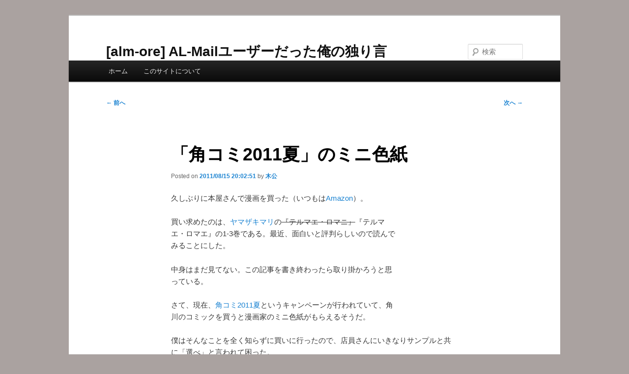

--- FILE ---
content_type: text/html; charset=UTF-8
request_url: https://alm-ore.com/blog/archives/2011/08/2011-2.html
body_size: 12143
content:
<!DOCTYPE html>
<!--[if IE 6]>
<html id="ie6" dir="ltr" lang="ja" prefix="og: https://ogp.me/ns#">
<![endif]-->
<!--[if IE 7]>
<html id="ie7" dir="ltr" lang="ja" prefix="og: https://ogp.me/ns#">
<![endif]-->
<!--[if IE 8]>
<html id="ie8" dir="ltr" lang="ja" prefix="og: https://ogp.me/ns#">
<![endif]-->
<!--[if !(IE 6) & !(IE 7) & !(IE 8)]><!-->
<html dir="ltr" lang="ja" prefix="og: https://ogp.me/ns#">
<!--<![endif]-->
<head>
<meta charset="UTF-8" />
<meta name="viewport" content="width=device-width, initial-scale=1.0" />
<title>
[alm-ore][alm-ore] 「角コミ2011夏」のミニ色紙	</title>
<link rel="profile" href="https://gmpg.org/xfn/11" />
<link rel="stylesheet" type="text/css" media="all" href="https://alm-ore.com/wordpress/wp-content/themes/alm-ore/style.css?ver=20241112" />
<link rel="pingback" href="https://alm-ore.com/wordpress/xmlrpc.php">
<!--[if lt IE 9]>
<script src="https://alm-ore.com/wordpress/wp-content/themes/alm-ore/js/html5.js?ver=3.7.0" type="text/javascript"></script>
<![endif]-->

		<!-- All in One SEO 4.9.3 - aioseo.com -->
	<meta name="description" content="久しぶりに本屋さんで漫画を買った（いつもはAmazon）。 買い求めたのは、ヤマザキマリの『テルマエ・ロマニ』" />
	<meta name="robots" content="max-image-preview:large" />
	<meta name="author" content="木公"/>
	<meta name="google-site-verification" content="K_NSVete_Gc8zLaYVQZjXlg3E-ThEIPWclMuVZhjmyo" />
	<link rel="canonical" href="https://alm-ore.com/blog/archives/2011/08/2011-2.html" />
	<meta name="generator" content="All in One SEO (AIOSEO) 4.9.3" />
		<meta property="og:locale" content="ja_JP" />
		<meta property="og:site_name" content="[alm-ore]  AL-Mailユーザーだった俺の独り言" />
		<meta property="og:type" content="article" />
		<meta property="og:title" content="[alm-ore] 「角コミ2011夏」のミニ色紙" />
		<meta property="og:description" content="久しぶりに本屋さんで漫画を買った（いつもはAmazon）。 買い求めたのは、ヤマザキマリの『テルマエ・ロマニ』" />
		<meta property="og:url" content="https://alm-ore.com/blog/archives/2011/08/2011-2.html" />
		<meta property="article:published_time" content="2011-08-15T11:02:51+00:00" />
		<meta property="article:modified_time" content="2011-10-01T05:43:08+00:00" />
		<meta name="twitter:card" content="summary_large_image" />
		<meta name="twitter:site" content="@almore" />
		<meta name="twitter:title" content="[alm-ore] 「角コミ2011夏」のミニ色紙" />
		<meta name="twitter:description" content="久しぶりに本屋さんで漫画を買った（いつもはAmazon）。 買い求めたのは、ヤマザキマリの『テルマエ・ロマニ』" />
		<meta name="twitter:creator" content="@almore" />
		<meta name="twitter:image" content="https://alm-ore.com/wordpress/wp-content/uploads/2011/08/NEC_0129.jpg" />
		<script type="application/ld+json" class="aioseo-schema">
			{"@context":"https:\/\/schema.org","@graph":[{"@type":"BlogPosting","@id":"https:\/\/alm-ore.com\/blog\/archives\/2011\/08\/2011-2.html#blogposting","name":"[alm-ore] \u300c\u89d2\u30b3\u30df2011\u590f\u300d\u306e\u30df\u30cb\u8272\u7d19","headline":"\u300c\u89d2\u30b3\u30df2011\u590f\u300d\u306e\u30df\u30cb\u8272\u7d19","author":{"@id":"https:\/\/alm-ore.com\/blog\/archives\/author\/matuda#author"},"publisher":{"@id":"https:\/\/alm-ore.com\/blog\/#person"},"image":{"@type":"ImageObject","url":"https:\/\/alm-ore.com\/wordpress\/wp-content\/uploads\/2011\/08\/NEC_0129.jpg","width":2048,"height":1536,"caption":"\u300e\u30c6\u30eb\u30de\u30a8\u30fb\u30ed\u30de\u30a8\u300f\u3068\u30df\u30cb\u8272\u7d19\u3002\u30df\u30cb\u8272\u7d19\u306f\u5de6\u304b\u3089\u3001\u5cf6\u672c\u548c\u5f66\u3001\u30e4\u30de\u30b6\u30ad\u30de\u30ea\u3001\u3088\u3057\u305f\u306b\u3002"},"datePublished":"2011-08-15T20:02:51+09:00","dateModified":"2011-10-01T14:43:08+09:00","inLanguage":"ja","commentCount":4,"mainEntityOfPage":{"@id":"https:\/\/alm-ore.com\/blog\/archives\/2011\/08\/2011-2.html#webpage"},"isPartOf":{"@id":"https:\/\/alm-ore.com\/blog\/archives\/2011\/08\/2011-2.html#webpage"},"articleSection":"\u672c, \u3088\u3057\u305f\u306b, \u30c6\u30eb\u30de\u30a8\u30fb\u30ed\u30de\u30a8, \u30e4\u30de\u30b6\u30ad\u30de\u30ea, \u5cf6\u672c\u548c\u5f66, \u6f2b\u753b, \u89d2\u5ddd"},{"@type":"BreadcrumbList","@id":"https:\/\/alm-ore.com\/blog\/archives\/2011\/08\/2011-2.html#breadcrumblist","itemListElement":[{"@type":"ListItem","@id":"https:\/\/alm-ore.com\/blog#listItem","position":1,"name":"Home","item":"https:\/\/alm-ore.com\/blog","nextItem":{"@type":"ListItem","@id":"https:\/\/alm-ore.com\/blog\/archives\/category\/%e6%9c%ac#listItem","name":"\u672c"}},{"@type":"ListItem","@id":"https:\/\/alm-ore.com\/blog\/archives\/category\/%e6%9c%ac#listItem","position":2,"name":"\u672c","item":"https:\/\/alm-ore.com\/blog\/archives\/category\/%e6%9c%ac","nextItem":{"@type":"ListItem","@id":"https:\/\/alm-ore.com\/blog\/archives\/2011\/08\/2011-2.html#listItem","name":"\u300c\u89d2\u30b3\u30df2011\u590f\u300d\u306e\u30df\u30cb\u8272\u7d19"},"previousItem":{"@type":"ListItem","@id":"https:\/\/alm-ore.com\/blog#listItem","name":"Home"}},{"@type":"ListItem","@id":"https:\/\/alm-ore.com\/blog\/archives\/2011\/08\/2011-2.html#listItem","position":3,"name":"\u300c\u89d2\u30b3\u30df2011\u590f\u300d\u306e\u30df\u30cb\u8272\u7d19","previousItem":{"@type":"ListItem","@id":"https:\/\/alm-ore.com\/blog\/archives\/category\/%e6%9c%ac#listItem","name":"\u672c"}}]},{"@type":"Person","@id":"https:\/\/alm-ore.com\/blog\/#person","name":"\u6728\u516c","image":{"@type":"ImageObject","@id":"https:\/\/alm-ore.com\/blog\/archives\/2011\/08\/2011-2.html#personImage","url":"https:\/\/secure.gravatar.com\/avatar\/a406aedf1cd84a836531991909577fc1f703318e633c3a81bd6aca9d68ddff3f?s=96&d=mm&r=g","width":96,"height":96,"caption":"\u6728\u516c"}},{"@type":"Person","@id":"https:\/\/alm-ore.com\/blog\/archives\/author\/matuda#author","url":"https:\/\/alm-ore.com\/blog\/archives\/author\/matuda","name":"\u6728\u516c","image":{"@type":"ImageObject","@id":"https:\/\/alm-ore.com\/blog\/archives\/2011\/08\/2011-2.html#authorImage","url":"https:\/\/secure.gravatar.com\/avatar\/a406aedf1cd84a836531991909577fc1f703318e633c3a81bd6aca9d68ddff3f?s=96&d=mm&r=g","width":96,"height":96,"caption":"\u6728\u516c"}},{"@type":"WebPage","@id":"https:\/\/alm-ore.com\/blog\/archives\/2011\/08\/2011-2.html#webpage","url":"https:\/\/alm-ore.com\/blog\/archives\/2011\/08\/2011-2.html","name":"[alm-ore] \u300c\u89d2\u30b3\u30df2011\u590f\u300d\u306e\u30df\u30cb\u8272\u7d19","description":"\u4e45\u3057\u3076\u308a\u306b\u672c\u5c4b\u3055\u3093\u3067\u6f2b\u753b\u3092\u8cb7\u3063\u305f\uff08\u3044\u3064\u3082\u306fAmazon\uff09\u3002 \u8cb7\u3044\u6c42\u3081\u305f\u306e\u306f\u3001\u30e4\u30de\u30b6\u30ad\u30de\u30ea\u306e\u300e\u30c6\u30eb\u30de\u30a8\u30fb\u30ed\u30de\u30cb\u300f","inLanguage":"ja","isPartOf":{"@id":"https:\/\/alm-ore.com\/blog\/#website"},"breadcrumb":{"@id":"https:\/\/alm-ore.com\/blog\/archives\/2011\/08\/2011-2.html#breadcrumblist"},"author":{"@id":"https:\/\/alm-ore.com\/blog\/archives\/author\/matuda#author"},"creator":{"@id":"https:\/\/alm-ore.com\/blog\/archives\/author\/matuda#author"},"image":{"@type":"ImageObject","url":"https:\/\/alm-ore.com\/wordpress\/wp-content\/uploads\/2011\/08\/NEC_0129.jpg","@id":"https:\/\/alm-ore.com\/blog\/archives\/2011\/08\/2011-2.html\/#mainImage","width":2048,"height":1536,"caption":"\u300e\u30c6\u30eb\u30de\u30a8\u30fb\u30ed\u30de\u30a8\u300f\u3068\u30df\u30cb\u8272\u7d19\u3002\u30df\u30cb\u8272\u7d19\u306f\u5de6\u304b\u3089\u3001\u5cf6\u672c\u548c\u5f66\u3001\u30e4\u30de\u30b6\u30ad\u30de\u30ea\u3001\u3088\u3057\u305f\u306b\u3002"},"primaryImageOfPage":{"@id":"https:\/\/alm-ore.com\/blog\/archives\/2011\/08\/2011-2.html#mainImage"},"datePublished":"2011-08-15T20:02:51+09:00","dateModified":"2011-10-01T14:43:08+09:00"},{"@type":"WebSite","@id":"https:\/\/alm-ore.com\/blog\/#website","url":"https:\/\/alm-ore.com\/blog\/","name":"[alm-ore]","description":"AL-Mail\u30e6\u30fc\u30b6\u30fc\u3060\u3063\u305f\u4ffa\u306e\u72ec\u308a\u8a00","inLanguage":"ja","publisher":{"@id":"https:\/\/alm-ore.com\/blog\/#person"}}]}
		</script>
		<!-- All in One SEO -->

<link rel="alternate" type="application/rss+xml" title="[alm-ore] &raquo; フィード" href="https://alm-ore.com/blog/feed" />
<link rel="alternate" type="application/rss+xml" title="[alm-ore] &raquo; コメントフィード" href="https://alm-ore.com/blog/comments/feed" />
<link rel="alternate" type="application/rss+xml" title="[alm-ore] &raquo; 「角コミ2011夏」のミニ色紙 のコメントのフィード" href="https://alm-ore.com/blog/archives/2011/08/2011-2.html/feed" />
<link rel="alternate" title="oEmbed (JSON)" type="application/json+oembed" href="https://alm-ore.com/blog/wp-json/oembed/1.0/embed?url=https%3A%2F%2Falm-ore.com%2Fblog%2Farchives%2F2011%2F08%2F2011-2.html" />
<link rel="alternate" title="oEmbed (XML)" type="text/xml+oembed" href="https://alm-ore.com/blog/wp-json/oembed/1.0/embed?url=https%3A%2F%2Falm-ore.com%2Fblog%2Farchives%2F2011%2F08%2F2011-2.html&#038;format=xml" />
<style id='wp-img-auto-sizes-contain-inline-css' type='text/css'>
img:is([sizes=auto i],[sizes^="auto," i]){contain-intrinsic-size:3000px 1500px}
/*# sourceURL=wp-img-auto-sizes-contain-inline-css */
</style>
<style id='wp-emoji-styles-inline-css' type='text/css'>

	img.wp-smiley, img.emoji {
		display: inline !important;
		border: none !important;
		box-shadow: none !important;
		height: 1em !important;
		width: 1em !important;
		margin: 0 0.07em !important;
		vertical-align: -0.1em !important;
		background: none !important;
		padding: 0 !important;
	}
/*# sourceURL=wp-emoji-styles-inline-css */
</style>
<style id='wp-block-library-inline-css' type='text/css'>
:root{--wp-block-synced-color:#7a00df;--wp-block-synced-color--rgb:122,0,223;--wp-bound-block-color:var(--wp-block-synced-color);--wp-editor-canvas-background:#ddd;--wp-admin-theme-color:#007cba;--wp-admin-theme-color--rgb:0,124,186;--wp-admin-theme-color-darker-10:#006ba1;--wp-admin-theme-color-darker-10--rgb:0,107,160.5;--wp-admin-theme-color-darker-20:#005a87;--wp-admin-theme-color-darker-20--rgb:0,90,135;--wp-admin-border-width-focus:2px}@media (min-resolution:192dpi){:root{--wp-admin-border-width-focus:1.5px}}.wp-element-button{cursor:pointer}:root .has-very-light-gray-background-color{background-color:#eee}:root .has-very-dark-gray-background-color{background-color:#313131}:root .has-very-light-gray-color{color:#eee}:root .has-very-dark-gray-color{color:#313131}:root .has-vivid-green-cyan-to-vivid-cyan-blue-gradient-background{background:linear-gradient(135deg,#00d084,#0693e3)}:root .has-purple-crush-gradient-background{background:linear-gradient(135deg,#34e2e4,#4721fb 50%,#ab1dfe)}:root .has-hazy-dawn-gradient-background{background:linear-gradient(135deg,#faaca8,#dad0ec)}:root .has-subdued-olive-gradient-background{background:linear-gradient(135deg,#fafae1,#67a671)}:root .has-atomic-cream-gradient-background{background:linear-gradient(135deg,#fdd79a,#004a59)}:root .has-nightshade-gradient-background{background:linear-gradient(135deg,#330968,#31cdcf)}:root .has-midnight-gradient-background{background:linear-gradient(135deg,#020381,#2874fc)}:root{--wp--preset--font-size--normal:16px;--wp--preset--font-size--huge:42px}.has-regular-font-size{font-size:1em}.has-larger-font-size{font-size:2.625em}.has-normal-font-size{font-size:var(--wp--preset--font-size--normal)}.has-huge-font-size{font-size:var(--wp--preset--font-size--huge)}.has-text-align-center{text-align:center}.has-text-align-left{text-align:left}.has-text-align-right{text-align:right}.has-fit-text{white-space:nowrap!important}#end-resizable-editor-section{display:none}.aligncenter{clear:both}.items-justified-left{justify-content:flex-start}.items-justified-center{justify-content:center}.items-justified-right{justify-content:flex-end}.items-justified-space-between{justify-content:space-between}.screen-reader-text{border:0;clip-path:inset(50%);height:1px;margin:-1px;overflow:hidden;padding:0;position:absolute;width:1px;word-wrap:normal!important}.screen-reader-text:focus{background-color:#ddd;clip-path:none;color:#444;display:block;font-size:1em;height:auto;left:5px;line-height:normal;padding:15px 23px 14px;text-decoration:none;top:5px;width:auto;z-index:100000}html :where(.has-border-color){border-style:solid}html :where([style*=border-top-color]){border-top-style:solid}html :where([style*=border-right-color]){border-right-style:solid}html :where([style*=border-bottom-color]){border-bottom-style:solid}html :where([style*=border-left-color]){border-left-style:solid}html :where([style*=border-width]){border-style:solid}html :where([style*=border-top-width]){border-top-style:solid}html :where([style*=border-right-width]){border-right-style:solid}html :where([style*=border-bottom-width]){border-bottom-style:solid}html :where([style*=border-left-width]){border-left-style:solid}html :where(img[class*=wp-image-]){height:auto;max-width:100%}:where(figure){margin:0 0 1em}html :where(.is-position-sticky){--wp-admin--admin-bar--position-offset:var(--wp-admin--admin-bar--height,0px)}@media screen and (max-width:600px){html :where(.is-position-sticky){--wp-admin--admin-bar--position-offset:0px}}

/*# sourceURL=wp-block-library-inline-css */
</style><style id='global-styles-inline-css' type='text/css'>
:root{--wp--preset--aspect-ratio--square: 1;--wp--preset--aspect-ratio--4-3: 4/3;--wp--preset--aspect-ratio--3-4: 3/4;--wp--preset--aspect-ratio--3-2: 3/2;--wp--preset--aspect-ratio--2-3: 2/3;--wp--preset--aspect-ratio--16-9: 16/9;--wp--preset--aspect-ratio--9-16: 9/16;--wp--preset--color--black: #000;--wp--preset--color--cyan-bluish-gray: #abb8c3;--wp--preset--color--white: #fff;--wp--preset--color--pale-pink: #f78da7;--wp--preset--color--vivid-red: #cf2e2e;--wp--preset--color--luminous-vivid-orange: #ff6900;--wp--preset--color--luminous-vivid-amber: #fcb900;--wp--preset--color--light-green-cyan: #7bdcb5;--wp--preset--color--vivid-green-cyan: #00d084;--wp--preset--color--pale-cyan-blue: #8ed1fc;--wp--preset--color--vivid-cyan-blue: #0693e3;--wp--preset--color--vivid-purple: #9b51e0;--wp--preset--color--blue: #1982d1;--wp--preset--color--dark-gray: #373737;--wp--preset--color--medium-gray: #666;--wp--preset--color--light-gray: #e2e2e2;--wp--preset--gradient--vivid-cyan-blue-to-vivid-purple: linear-gradient(135deg,rgb(6,147,227) 0%,rgb(155,81,224) 100%);--wp--preset--gradient--light-green-cyan-to-vivid-green-cyan: linear-gradient(135deg,rgb(122,220,180) 0%,rgb(0,208,130) 100%);--wp--preset--gradient--luminous-vivid-amber-to-luminous-vivid-orange: linear-gradient(135deg,rgb(252,185,0) 0%,rgb(255,105,0) 100%);--wp--preset--gradient--luminous-vivid-orange-to-vivid-red: linear-gradient(135deg,rgb(255,105,0) 0%,rgb(207,46,46) 100%);--wp--preset--gradient--very-light-gray-to-cyan-bluish-gray: linear-gradient(135deg,rgb(238,238,238) 0%,rgb(169,184,195) 100%);--wp--preset--gradient--cool-to-warm-spectrum: linear-gradient(135deg,rgb(74,234,220) 0%,rgb(151,120,209) 20%,rgb(207,42,186) 40%,rgb(238,44,130) 60%,rgb(251,105,98) 80%,rgb(254,248,76) 100%);--wp--preset--gradient--blush-light-purple: linear-gradient(135deg,rgb(255,206,236) 0%,rgb(152,150,240) 100%);--wp--preset--gradient--blush-bordeaux: linear-gradient(135deg,rgb(254,205,165) 0%,rgb(254,45,45) 50%,rgb(107,0,62) 100%);--wp--preset--gradient--luminous-dusk: linear-gradient(135deg,rgb(255,203,112) 0%,rgb(199,81,192) 50%,rgb(65,88,208) 100%);--wp--preset--gradient--pale-ocean: linear-gradient(135deg,rgb(255,245,203) 0%,rgb(182,227,212) 50%,rgb(51,167,181) 100%);--wp--preset--gradient--electric-grass: linear-gradient(135deg,rgb(202,248,128) 0%,rgb(113,206,126) 100%);--wp--preset--gradient--midnight: linear-gradient(135deg,rgb(2,3,129) 0%,rgb(40,116,252) 100%);--wp--preset--font-size--small: 13px;--wp--preset--font-size--medium: 20px;--wp--preset--font-size--large: 36px;--wp--preset--font-size--x-large: 42px;--wp--preset--spacing--20: 0.44rem;--wp--preset--spacing--30: 0.67rem;--wp--preset--spacing--40: 1rem;--wp--preset--spacing--50: 1.5rem;--wp--preset--spacing--60: 2.25rem;--wp--preset--spacing--70: 3.38rem;--wp--preset--spacing--80: 5.06rem;--wp--preset--shadow--natural: 6px 6px 9px rgba(0, 0, 0, 0.2);--wp--preset--shadow--deep: 12px 12px 50px rgba(0, 0, 0, 0.4);--wp--preset--shadow--sharp: 6px 6px 0px rgba(0, 0, 0, 0.2);--wp--preset--shadow--outlined: 6px 6px 0px -3px rgb(255, 255, 255), 6px 6px rgb(0, 0, 0);--wp--preset--shadow--crisp: 6px 6px 0px rgb(0, 0, 0);}:where(.is-layout-flex){gap: 0.5em;}:where(.is-layout-grid){gap: 0.5em;}body .is-layout-flex{display: flex;}.is-layout-flex{flex-wrap: wrap;align-items: center;}.is-layout-flex > :is(*, div){margin: 0;}body .is-layout-grid{display: grid;}.is-layout-grid > :is(*, div){margin: 0;}:where(.wp-block-columns.is-layout-flex){gap: 2em;}:where(.wp-block-columns.is-layout-grid){gap: 2em;}:where(.wp-block-post-template.is-layout-flex){gap: 1.25em;}:where(.wp-block-post-template.is-layout-grid){gap: 1.25em;}.has-black-color{color: var(--wp--preset--color--black) !important;}.has-cyan-bluish-gray-color{color: var(--wp--preset--color--cyan-bluish-gray) !important;}.has-white-color{color: var(--wp--preset--color--white) !important;}.has-pale-pink-color{color: var(--wp--preset--color--pale-pink) !important;}.has-vivid-red-color{color: var(--wp--preset--color--vivid-red) !important;}.has-luminous-vivid-orange-color{color: var(--wp--preset--color--luminous-vivid-orange) !important;}.has-luminous-vivid-amber-color{color: var(--wp--preset--color--luminous-vivid-amber) !important;}.has-light-green-cyan-color{color: var(--wp--preset--color--light-green-cyan) !important;}.has-vivid-green-cyan-color{color: var(--wp--preset--color--vivid-green-cyan) !important;}.has-pale-cyan-blue-color{color: var(--wp--preset--color--pale-cyan-blue) !important;}.has-vivid-cyan-blue-color{color: var(--wp--preset--color--vivid-cyan-blue) !important;}.has-vivid-purple-color{color: var(--wp--preset--color--vivid-purple) !important;}.has-black-background-color{background-color: var(--wp--preset--color--black) !important;}.has-cyan-bluish-gray-background-color{background-color: var(--wp--preset--color--cyan-bluish-gray) !important;}.has-white-background-color{background-color: var(--wp--preset--color--white) !important;}.has-pale-pink-background-color{background-color: var(--wp--preset--color--pale-pink) !important;}.has-vivid-red-background-color{background-color: var(--wp--preset--color--vivid-red) !important;}.has-luminous-vivid-orange-background-color{background-color: var(--wp--preset--color--luminous-vivid-orange) !important;}.has-luminous-vivid-amber-background-color{background-color: var(--wp--preset--color--luminous-vivid-amber) !important;}.has-light-green-cyan-background-color{background-color: var(--wp--preset--color--light-green-cyan) !important;}.has-vivid-green-cyan-background-color{background-color: var(--wp--preset--color--vivid-green-cyan) !important;}.has-pale-cyan-blue-background-color{background-color: var(--wp--preset--color--pale-cyan-blue) !important;}.has-vivid-cyan-blue-background-color{background-color: var(--wp--preset--color--vivid-cyan-blue) !important;}.has-vivid-purple-background-color{background-color: var(--wp--preset--color--vivid-purple) !important;}.has-black-border-color{border-color: var(--wp--preset--color--black) !important;}.has-cyan-bluish-gray-border-color{border-color: var(--wp--preset--color--cyan-bluish-gray) !important;}.has-white-border-color{border-color: var(--wp--preset--color--white) !important;}.has-pale-pink-border-color{border-color: var(--wp--preset--color--pale-pink) !important;}.has-vivid-red-border-color{border-color: var(--wp--preset--color--vivid-red) !important;}.has-luminous-vivid-orange-border-color{border-color: var(--wp--preset--color--luminous-vivid-orange) !important;}.has-luminous-vivid-amber-border-color{border-color: var(--wp--preset--color--luminous-vivid-amber) !important;}.has-light-green-cyan-border-color{border-color: var(--wp--preset--color--light-green-cyan) !important;}.has-vivid-green-cyan-border-color{border-color: var(--wp--preset--color--vivid-green-cyan) !important;}.has-pale-cyan-blue-border-color{border-color: var(--wp--preset--color--pale-cyan-blue) !important;}.has-vivid-cyan-blue-border-color{border-color: var(--wp--preset--color--vivid-cyan-blue) !important;}.has-vivid-purple-border-color{border-color: var(--wp--preset--color--vivid-purple) !important;}.has-vivid-cyan-blue-to-vivid-purple-gradient-background{background: var(--wp--preset--gradient--vivid-cyan-blue-to-vivid-purple) !important;}.has-light-green-cyan-to-vivid-green-cyan-gradient-background{background: var(--wp--preset--gradient--light-green-cyan-to-vivid-green-cyan) !important;}.has-luminous-vivid-amber-to-luminous-vivid-orange-gradient-background{background: var(--wp--preset--gradient--luminous-vivid-amber-to-luminous-vivid-orange) !important;}.has-luminous-vivid-orange-to-vivid-red-gradient-background{background: var(--wp--preset--gradient--luminous-vivid-orange-to-vivid-red) !important;}.has-very-light-gray-to-cyan-bluish-gray-gradient-background{background: var(--wp--preset--gradient--very-light-gray-to-cyan-bluish-gray) !important;}.has-cool-to-warm-spectrum-gradient-background{background: var(--wp--preset--gradient--cool-to-warm-spectrum) !important;}.has-blush-light-purple-gradient-background{background: var(--wp--preset--gradient--blush-light-purple) !important;}.has-blush-bordeaux-gradient-background{background: var(--wp--preset--gradient--blush-bordeaux) !important;}.has-luminous-dusk-gradient-background{background: var(--wp--preset--gradient--luminous-dusk) !important;}.has-pale-ocean-gradient-background{background: var(--wp--preset--gradient--pale-ocean) !important;}.has-electric-grass-gradient-background{background: var(--wp--preset--gradient--electric-grass) !important;}.has-midnight-gradient-background{background: var(--wp--preset--gradient--midnight) !important;}.has-small-font-size{font-size: var(--wp--preset--font-size--small) !important;}.has-medium-font-size{font-size: var(--wp--preset--font-size--medium) !important;}.has-large-font-size{font-size: var(--wp--preset--font-size--large) !important;}.has-x-large-font-size{font-size: var(--wp--preset--font-size--x-large) !important;}
/*# sourceURL=global-styles-inline-css */
</style>

<style id='classic-theme-styles-inline-css' type='text/css'>
/*! This file is auto-generated */
.wp-block-button__link{color:#fff;background-color:#32373c;border-radius:9999px;box-shadow:none;text-decoration:none;padding:calc(.667em + 2px) calc(1.333em + 2px);font-size:1.125em}.wp-block-file__button{background:#32373c;color:#fff;text-decoration:none}
/*# sourceURL=/wp-includes/css/classic-themes.min.css */
</style>
<link rel='stylesheet' id='twentyeleven-block-style-css' href='https://alm-ore.com/wordpress/wp-content/themes/alm-ore/blocks.css?ver=20240703' type='text/css' media='all' />
<link rel="https://api.w.org/" href="https://alm-ore.com/blog/wp-json/" /><link rel="alternate" title="JSON" type="application/json" href="https://alm-ore.com/blog/wp-json/wp/v2/posts/4184" /><link rel="EditURI" type="application/rsd+xml" title="RSD" href="https://alm-ore.com/wordpress/xmlrpc.php?rsd" />
<meta name="generator" content="WordPress 6.9" />
<link rel='shortlink' href='https://alm-ore.com/blog/?p=4184' />
<style type="text/css" id="custom-background-css">
body.custom-background { background-color: #aaa2a0; }
</style>
	<link rel="icon" href="https://alm-ore.com/wordpress/wp-content/uploads/2018/03/matuda.png" sizes="32x32" />
<link rel="icon" href="https://alm-ore.com/wordpress/wp-content/uploads/2018/03/matuda.png" sizes="192x192" />
<link rel="apple-touch-icon" href="https://alm-ore.com/wordpress/wp-content/uploads/2018/03/matuda.png" />
<meta name="msapplication-TileImage" content="https://alm-ore.com/wordpress/wp-content/uploads/2018/03/matuda.png" />
</head>

<body class="wp-singular post-template-default single single-post postid-4184 single-format-standard custom-background wp-embed-responsive wp-theme-alm-ore single-author singular two-column right-sidebar">
<div class="skip-link"><a class="assistive-text" href="#content">メインコンテンツへ移動</a></div><div id="page" class="hfeed">
	<header id="branding">
			<hgroup>
				<h1 id="site-title"><span><a href="https://alm-ore.com/blog/" rel="home">[alm-ore] AL-Mailユーザーだった俺の独り言</a></span></h1>
			</hgroup>

			
									<form method="get" id="searchform" action="https://alm-ore.com/blog/">
		<label for="s" class="assistive-text">検索</label>
		<input type="text" class="field" name="s" id="s" placeholder="検索" />
		<input type="submit" class="submit" name="submit" id="searchsubmit" value="検索" />
	</form>
			
			<nav id="access">
				<h3 class="assistive-text">メインメニュー</h3>
				<div class="menu-menu-1-container"><ul id="menu-menu-1" class="menu"><li id="menu-item-7025" class="menu-item menu-item-type-custom menu-item-object-custom menu-item-home menu-item-7025"><a href="https://alm-ore.com/blog/">ホーム</a></li>
<li id="menu-item-7026" class="menu-item menu-item-type-post_type menu-item-object-page menu-item-7026"><a href="https://alm-ore.com/blog/about">このサイトについて</a></li>
</ul></div>			</nav><!-- #access -->
	</header><!-- #branding -->


	<div id="main">

		<div id="primary">
			<div id="content" role="main">

				
					<nav id="nav-single">
						<h3 class="assistive-text">投稿ナビゲーション</h3>
						<span class="nav-previous"><a href="https://alm-ore.com/blog/archives/2011/08/dvd-2.html" rel="prev"><span class="meta-nav">&larr;</span> 前へ</a></span>
						<span class="nav-next"><a href="https://alm-ore.com/blog/archives/2011/08/4190.html" rel="next">次へ <span class="meta-nav">&rarr;</span></a></span>
					</nav><!-- #nav-single -->

					
<article id="post-4184" class="post-4184 post type-post status-publish format-standard has-post-thumbnail hentry category-3 tag-3155 tag-3156 tag-3157 tag-3158 tag-359 tag-3160">
	<header class="entry-header">
		<h2 class="entry-title">「角コミ2011夏」のミニ色紙</h2>

				<div class="entry-meta">
			<span class="sep">Posted on </span><a href="https://alm-ore.com/blog/archives/2011/08/2011-2.html" title="2011/08/15 20:02:51" rel="bookmark"><time class="entry-date" datetime="2011/08/15 20:02:51">2011/08/15 20:02:51</time></a><span class="by-author"> <span class="sep"> by </span> <span class="author vcard"><a class="url fn n" href="https://alm-ore.com/blog/archives/author/matuda" title="木公 の投稿をすべて表示" rel="author">木公</a></span></span>		</div><!-- .entry-meta -->
			</header><!-- .entry-header -->

	<div class="entry-content">
		<p>久しぶりに本屋さんで漫画を買った（いつもは<a href="http://www.amazon.co.jp/gp/feature.html/?docId=1000271196&#038;tag=almore-22&#038;camp=403&#038;creative=8199&#038;linkCode=ez&#038;adid=0XA386C3M1V1DQ5STT78&#038;" target="_blank">Amazon</a>）。</p>
<p><iframe src="https://rcm-jp.amazon.co.jp/e/cm?lt1=_blank&#038;bc1=000000&#038;IS2=1&#038;bg1=FFFFFF&#038;fc1=000000&#038;lc1=0000FF&#038;t=almore-22&#038;o=9&#038;p=8&#038;l=as4&#038;m=amazon&#038;f=ifr&#038;ref=ss_til&#038;asins=4047261270" style="width:120px;height:240px;" scrolling="no" marginwidth="0" marginheight="0" frameborder="0" align="right"></iframe>買い求めたのは、<a href="http://moretsu.exblog.jp/" target="_blank">ヤマザキマリ</a>の<s>『テルマエ・ロマニ』</s>『テルマエ・ロマエ』の1-3巻である。最近、面白いと評判らしいので読んでみることにした。</p>
<p>中身はまだ見てない。この記事を書き終わったら取り掛かろうと思っている。</p>
<p>さて、現在、<a href="http://www.kadokawa.co.jp/kadocomi/" target="_blank">角コミ2011夏</a>というキャンペーンが行われていて、角川のコミックを買うと漫画家のミニ色紙がもらえるそうだ。</p>
<p>僕はそんなことを全く知らずに買いに行ったので、店員さんにいきなりサンプルと共に「選べ」と言われて困った。<br />
特に欲しくはなかったのだが、「いらないから引っ込めろ」と言うのもなんだか気恥ずかしかった。<br />
顎に手をあてて、うーん・・・と少し考えた。全部で20種類ほどある中から3つ選べと言われたのだが、僕がほとんど知らない作家ばかりなのだもの。<br />
＃<a href="http://www.kadokawa.co.jp/kadocomi/" target="_blank">角コミ2011夏</a>で全絵柄を見ることができる。</p>
<p>店は全く混雑していなかったが、あまり長考するのもみっともない。<br />
えいや、と選んだのが以下の3枚。この選択で良かったのですよね？<br />
＃「はぁ？なんでそれを選ぶの？」とか言われても、今さら交換に行ったりしないけど。</p>
<div id="attachment_4185" style="width: 594px" class="wp-caption aligncenter"><a href="https://alm-ore.com/blog/archives/2011/08/2011-2.html/nec_0129" rel="attachment wp-att-4185"><img fetchpriority="high" decoding="async" aria-describedby="caption-attachment-4185" src="https://alm-ore.com/wordpress/wp-content/uploads/2011/08/NEC_0129-1024x768.jpg" alt="色紙3種類" title="色紙3種類" width="584" height="438" class="size-large wp-image-4185" srcset="https://alm-ore.com/wordpress/wp-content/uploads/2011/08/NEC_0129-1024x768.jpg 1024w, https://alm-ore.com/wordpress/wp-content/uploads/2011/08/NEC_0129-150x112.jpg 150w, https://alm-ore.com/wordpress/wp-content/uploads/2011/08/NEC_0129-300x225.jpg 300w, https://alm-ore.com/wordpress/wp-content/uploads/2011/08/NEC_0129-400x300.jpg 400w, https://alm-ore.com/wordpress/wp-content/uploads/2011/08/NEC_0129.jpg 2048w" sizes="(max-width: 584px) 100vw, 584px" /></a><p id="caption-attachment-4185" class="wp-caption-text">『テルマエ・ロマエ』とミニ色紙。ミニ色紙は左から、島本和彦、ヤマザキマリ、よしたに。</p></div>
<p>まずは、『テルマエ・ロマエ』を購入したってことで、作者のヤマザキマリ（写真中）をチョイス。<br />
次に、『アオイホノオ』を愛読していることにちなみ、同作の作者である<a href="http://simamotoblog.zenryokutei.com/" target="_blank">島本和彦</a>（写真左）をゲット。</p>
<p>最後の1枚は困った。上記2人を除けば、あとはどの人も知らないし、当然作品を読んだこともない。<br />
唯一、『ぼく、オタリーマン』だけはなんとなく絵を見たことがあった。そんなわけで、最後の1枚は<a href="http://ameblo.jp/yoshitani/" target="_blank">よしたに</a>の色紙に決定（写真右）。</p>
<p>こんな選択で良かったのですよね？</p>
<p>・・・とはいえ、こうやって写真にとってブログに掲載したら、もうこのミニ色紙に用は無いなり。<br />
なんか面白い活用方法があれば募集。</p>
			</div><!-- .entry-content -->

	<footer class="entry-meta">
		カテゴリー: <a href="https://alm-ore.com/blog/archives/category/%e6%9c%ac" rel="category tag">本</a> &nbsp; タグ: <a href="https://alm-ore.com/blog/archives/tag/3155" rel="tag">よしたに</a>、<a href="https://alm-ore.com/blog/archives/tag/3156" rel="tag">テルマエ・ロマエ</a>、<a href="https://alm-ore.com/blog/archives/tag/3157" rel="tag">ヤマザキマリ</a>、<a href="https://alm-ore.com/blog/archives/tag/3158" rel="tag">島本和彦</a>、<a href="https://alm-ore.com/blog/archives/tag/%e6%bc%ab%e7%94%bb" rel="tag">漫画</a>、<a href="https://alm-ore.com/blog/archives/tag/3160" rel="tag">角川</a>  &nbsp; 作成者: <a href="https://alm-ore.com/blog/archives/author/matuda">木公</a> &nbsp; <a href="https://alm-ore.com/blog/archives/2011/08/2011-2.html" title="「角コミ2011夏」のミニ色紙 へのパーマリンク" rel="bookmark">この投稿のパーマリンク</a>
		
			</footer><!-- .entry-meta -->
</article><!-- #post-4184 -->

						<div id="comments">
	
	
			<h2 id="comments-title">
			「<span>「角コミ2011夏」のミニ色紙</span>」への4件のフィードバック		</h2>

		
		<ol class="commentlist">
					<li class="comment even thread-even depth-1" id="li-comment-6719">
		<article id="comment-6719" class="comment">
			<footer class="comment-meta">
				<div class="comment-author vcard">
					<img alt='' src='https://secure.gravatar.com/avatar/61720528eee195c6a8da7f3a1546ebee06e9e237418c9f5c0c7db1287ab5d819?s=68&#038;d=mm&#038;r=g' srcset='https://secure.gravatar.com/avatar/61720528eee195c6a8da7f3a1546ebee06e9e237418c9f5c0c7db1287ab5d819?s=136&#038;d=mm&#038;r=g 2x' class='avatar avatar-68 photo' height='68' width='68' decoding='async'/><span class="fn">Rin</span> <a href="https://alm-ore.com/blog/archives/2011/08/2011-2.html#comment-6719"><time datetime="2011-08-15T22:48:54+09:00">2011年8月15日 22:48:54</time></a> <span class="says">より:</span> 
										</div><!-- .comment-author .vcard -->

					
					
				</footer>

				<div class="comment-content"><p>安心して読める面白さがそこにはあります。<br />
ヤマザキマリさん、札幌出身。<br />
友達の友達の友達だそうだ。だから木公くんとヤマザキマリさんは友達の友達の友達の友達なのである。</p>
</div>

				<div class="reply">
					<a rel="nofollow" class="comment-reply-link" href="#comment-6719" data-commentid="6719" data-postid="4184" data-belowelement="comment-6719" data-respondelement="respond" data-replyto="Rin に返信" aria-label="Rin に返信">返信 <span>&darr;</span></a>				</div><!-- .reply -->
			</article><!-- #comment-## -->

				<ul class="children">
		<li class="comment byuser comment-author-matuda bypostauthor odd alt depth-2" id="li-comment-6720">
		<article id="comment-6720" class="comment">
			<footer class="comment-meta">
				<div class="comment-author vcard">
					<img alt='' src='https://secure.gravatar.com/avatar/a406aedf1cd84a836531991909577fc1f703318e633c3a81bd6aca9d68ddff3f?s=39&#038;d=mm&#038;r=g' srcset='https://secure.gravatar.com/avatar/a406aedf1cd84a836531991909577fc1f703318e633c3a81bd6aca9d68ddff3f?s=78&#038;d=mm&#038;r=g 2x' class='avatar avatar-39 photo' height='39' width='39' decoding='async'/><span class="fn"><a href="http://alm-ore.com/blog/" class="url" rel="ugc">木公</a></span> <a href="https://alm-ore.com/blog/archives/2011/08/2011-2.html#comment-6720"><time datetime="2011-08-15T23:17:58+09:00">2011年8月15日 23:17:58</time></a> <span class="says">より:</span> 
										</div><!-- .comment-author .vcard -->

					
					
				</footer>

				<div class="comment-content"><p>wikipedia を見ると、北大でイタリア語講師をやっていた時期もあるみたいですね。僕は第二外国語はドイツ語だったので無関係ですが。<br />
<a href="http://ja.wikipedia.org/wiki/%E3%83%A4%E3%83%9E%E3%82%B6%E3%82%AD%E3%83%9E%E3%83%AA" rel="nofollow ugc">http://ja.wikipedia.org/wiki/%E3%83%A4%E3%83%9E%E3%82%B6%E3%82%AD%E3%83%9E%E3%83%AA</a></p>
<p>つーことで、本ブログの読者の方とヤマザキマリさんは友達の友達の友達の友達の友達ということですね。</p>
</div>

				<div class="reply">
									</div><!-- .reply -->
			</article><!-- #comment-## -->

				</li><!-- #comment-## -->
</ul><!-- .children -->
</li><!-- #comment-## -->
		<li class="comment even thread-odd thread-alt depth-1" id="li-comment-6728">
		<article id="comment-6728" class="comment">
			<footer class="comment-meta">
				<div class="comment-author vcard">
					<img alt='' src='https://secure.gravatar.com/avatar/?s=68&#038;d=mm&#038;r=g' srcset='https://secure.gravatar.com/avatar/?s=136&#038;d=mm&#038;r=g 2x' class='avatar avatar-68 photo avatar-default' height='68' width='68' loading='lazy' decoding='async'/><span class="fn">sterai</span> <a href="https://alm-ore.com/blog/archives/2011/08/2011-2.html#comment-6728"><time datetime="2011-08-17T01:12:16+09:00">2011年8月17日 01:12:16</time></a> <span class="says">より:</span> 
										</div><!-- .comment-author .vcard -->

					
					
				</footer>

				<div class="comment-content"><p>　いつもの木公さんなら早速「読者プレゼント」企画を立てるだろうに…、そういうの飽きた！？</p>
</div>

				<div class="reply">
					<a rel="nofollow" class="comment-reply-link" href="#comment-6728" data-commentid="6728" data-postid="4184" data-belowelement="comment-6728" data-respondelement="respond" data-replyto="sterai に返信" aria-label="sterai に返信">返信 <span>&darr;</span></a>				</div><!-- .reply -->
			</article><!-- #comment-## -->

				</li><!-- #comment-## -->
		<li class="comment byuser comment-author-matuda bypostauthor odd alt thread-even depth-1" id="li-comment-6729">
		<article id="comment-6729" class="comment">
			<footer class="comment-meta">
				<div class="comment-author vcard">
					<img alt='' src='https://secure.gravatar.com/avatar/a406aedf1cd84a836531991909577fc1f703318e633c3a81bd6aca9d68ddff3f?s=68&#038;d=mm&#038;r=g' srcset='https://secure.gravatar.com/avatar/a406aedf1cd84a836531991909577fc1f703318e633c3a81bd6aca9d68ddff3f?s=136&#038;d=mm&#038;r=g 2x' class='avatar avatar-68 photo' height='68' width='68' loading='lazy' decoding='async'/><span class="fn"><a href="http://alm-ore.com/blog/" class="url" rel="ugc">木公</a></span> <a href="https://alm-ore.com/blog/archives/2011/08/2011-2.html#comment-6729"><time datetime="2011-08-17T06:30:16+09:00">2011年8月17日 06:30:16</time></a> <span class="says">より:</span> 
										</div><!-- .comment-author .vcard -->

					
					
				</footer>

				<div class="comment-content"><p>誰も欲しがらんしょ？</p>
</div>

				<div class="reply">
					<a rel="nofollow" class="comment-reply-link" href="#comment-6729" data-commentid="6729" data-postid="4184" data-belowelement="comment-6729" data-respondelement="respond" data-replyto="木公 に返信" aria-label="木公 に返信">返信 <span>&darr;</span></a>				</div><!-- .reply -->
			</article><!-- #comment-## -->

				</li><!-- #comment-## -->
		</ol>

		
		
	
		<div id="respond" class="comment-respond">
		<h3 id="reply-title" class="comment-reply-title">コメントを残す <small><a rel="nofollow" id="cancel-comment-reply-link" href="/blog/archives/2011/08/2011-2.html#respond" style="display:none;">コメントをキャンセル</a></small></h3><form action="https://alm-ore.com/wordpress/wp-comments-post.php" method="post" id="commentform" class="comment-form"><p class="comment-notes"><span id="email-notes">メールアドレスが公開されることはありません。</span> <span class="required-field-message"><span class="required">※</span> が付いている欄は必須項目です</span></p><p class="comment-form-comment"><label for="comment">コメント <span class="required">※</span></label> <textarea id="comment" name="comment" cols="45" rows="8" maxlength="65525" required="required"></textarea></p><p class="comment-form-author"><label for="author">名前</label> <input id="author" name="author" type="text" value="" size="30" maxlength="245" autocomplete="name" /></p>
<p class="comment-form-email"><label for="email">メール</label> <input id="email" name="email" type="text" value="" size="30" maxlength="100" aria-describedby="email-notes" autocomplete="email" /></p>
<p class="comment-form-url"><label for="url">サイト</label> <input id="url" name="url" type="text" value="" size="30" maxlength="200" autocomplete="url" /></p>
<p class="form-submit"><input name="submit" type="submit" id="submit" class="submit" value="コメントを送信" /> <input type='hidden' name='comment_post_ID' value='4184' id='comment_post_ID' />
<input type='hidden' name='comment_parent' id='comment_parent' value='0' />
</p><p style="display: none;"><input type="hidden" id="akismet_comment_nonce" name="akismet_comment_nonce" value="005fb4debb" /></p><p style="display: none !important;" class="akismet-fields-container" data-prefix="ak_"><label>&#916;<textarea name="ak_hp_textarea" cols="45" rows="8" maxlength="100"></textarea></label><input type="hidden" id="ak_js_1" name="ak_js" value="21"/><script>document.getElementById( "ak_js_1" ).setAttribute( "value", ( new Date() ).getTime() );</script></p></form>	</div><!-- #respond -->
	
</div><!-- #comments -->

				
			</div><!-- #content -->
		</div><!-- #primary -->


	</div><!-- #main -->

	<footer id="colophon">

			

			<div id="site-generator">
												<a href="https://ja.wordpress.org/" class="imprint" title="セマンティックなパブリッシングツール">
					Proudly powered by WordPress				</a>
			</div>
	</footer><!-- #colophon -->
</div><!-- #page -->

<script type="speculationrules">
{"prefetch":[{"source":"document","where":{"and":[{"href_matches":"/blog/*"},{"not":{"href_matches":["/wordpress/wp-*.php","/wordpress/wp-admin/*","/wordpress/wp-content/uploads/*","/wordpress/wp-content/*","/wordpress/wp-content/plugins/*","/wordpress/wp-content/themes/alm-ore/*","/blog/*\\?(.+)"]}},{"not":{"selector_matches":"a[rel~=\"nofollow\"]"}},{"not":{"selector_matches":".no-prefetch, .no-prefetch a"}}]},"eagerness":"conservative"}]}
</script>
<script type="text/javascript" src="https://alm-ore.com/wordpress/wp-includes/js/comment-reply.min.js?ver=6.9" id="comment-reply-js" async="async" data-wp-strategy="async" fetchpriority="low"></script>
<script defer type="text/javascript" src="https://alm-ore.com/wordpress/wp-content/plugins/akismet/_inc/akismet-frontend.js?ver=1762999335" id="akismet-frontend-js"></script>
<script id="wp-emoji-settings" type="application/json">
{"baseUrl":"https://s.w.org/images/core/emoji/17.0.2/72x72/","ext":".png","svgUrl":"https://s.w.org/images/core/emoji/17.0.2/svg/","svgExt":".svg","source":{"concatemoji":"https://alm-ore.com/wordpress/wp-includes/js/wp-emoji-release.min.js?ver=6.9"}}
</script>
<script type="module">
/* <![CDATA[ */
/*! This file is auto-generated */
const a=JSON.parse(document.getElementById("wp-emoji-settings").textContent),o=(window._wpemojiSettings=a,"wpEmojiSettingsSupports"),s=["flag","emoji"];function i(e){try{var t={supportTests:e,timestamp:(new Date).valueOf()};sessionStorage.setItem(o,JSON.stringify(t))}catch(e){}}function c(e,t,n){e.clearRect(0,0,e.canvas.width,e.canvas.height),e.fillText(t,0,0);t=new Uint32Array(e.getImageData(0,0,e.canvas.width,e.canvas.height).data);e.clearRect(0,0,e.canvas.width,e.canvas.height),e.fillText(n,0,0);const a=new Uint32Array(e.getImageData(0,0,e.canvas.width,e.canvas.height).data);return t.every((e,t)=>e===a[t])}function p(e,t){e.clearRect(0,0,e.canvas.width,e.canvas.height),e.fillText(t,0,0);var n=e.getImageData(16,16,1,1);for(let e=0;e<n.data.length;e++)if(0!==n.data[e])return!1;return!0}function u(e,t,n,a){switch(t){case"flag":return n(e,"\ud83c\udff3\ufe0f\u200d\u26a7\ufe0f","\ud83c\udff3\ufe0f\u200b\u26a7\ufe0f")?!1:!n(e,"\ud83c\udde8\ud83c\uddf6","\ud83c\udde8\u200b\ud83c\uddf6")&&!n(e,"\ud83c\udff4\udb40\udc67\udb40\udc62\udb40\udc65\udb40\udc6e\udb40\udc67\udb40\udc7f","\ud83c\udff4\u200b\udb40\udc67\u200b\udb40\udc62\u200b\udb40\udc65\u200b\udb40\udc6e\u200b\udb40\udc67\u200b\udb40\udc7f");case"emoji":return!a(e,"\ud83e\u1fac8")}return!1}function f(e,t,n,a){let r;const o=(r="undefined"!=typeof WorkerGlobalScope&&self instanceof WorkerGlobalScope?new OffscreenCanvas(300,150):document.createElement("canvas")).getContext("2d",{willReadFrequently:!0}),s=(o.textBaseline="top",o.font="600 32px Arial",{});return e.forEach(e=>{s[e]=t(o,e,n,a)}),s}function r(e){var t=document.createElement("script");t.src=e,t.defer=!0,document.head.appendChild(t)}a.supports={everything:!0,everythingExceptFlag:!0},new Promise(t=>{let n=function(){try{var e=JSON.parse(sessionStorage.getItem(o));if("object"==typeof e&&"number"==typeof e.timestamp&&(new Date).valueOf()<e.timestamp+604800&&"object"==typeof e.supportTests)return e.supportTests}catch(e){}return null}();if(!n){if("undefined"!=typeof Worker&&"undefined"!=typeof OffscreenCanvas&&"undefined"!=typeof URL&&URL.createObjectURL&&"undefined"!=typeof Blob)try{var e="postMessage("+f.toString()+"("+[JSON.stringify(s),u.toString(),c.toString(),p.toString()].join(",")+"));",a=new Blob([e],{type:"text/javascript"});const r=new Worker(URL.createObjectURL(a),{name:"wpTestEmojiSupports"});return void(r.onmessage=e=>{i(n=e.data),r.terminate(),t(n)})}catch(e){}i(n=f(s,u,c,p))}t(n)}).then(e=>{for(const n in e)a.supports[n]=e[n],a.supports.everything=a.supports.everything&&a.supports[n],"flag"!==n&&(a.supports.everythingExceptFlag=a.supports.everythingExceptFlag&&a.supports[n]);var t;a.supports.everythingExceptFlag=a.supports.everythingExceptFlag&&!a.supports.flag,a.supports.everything||((t=a.source||{}).concatemoji?r(t.concatemoji):t.wpemoji&&t.twemoji&&(r(t.twemoji),r(t.wpemoji)))});
//# sourceURL=https://alm-ore.com/wordpress/wp-includes/js/wp-emoji-loader.min.js
/* ]]> */
</script>

</body>
</html>
